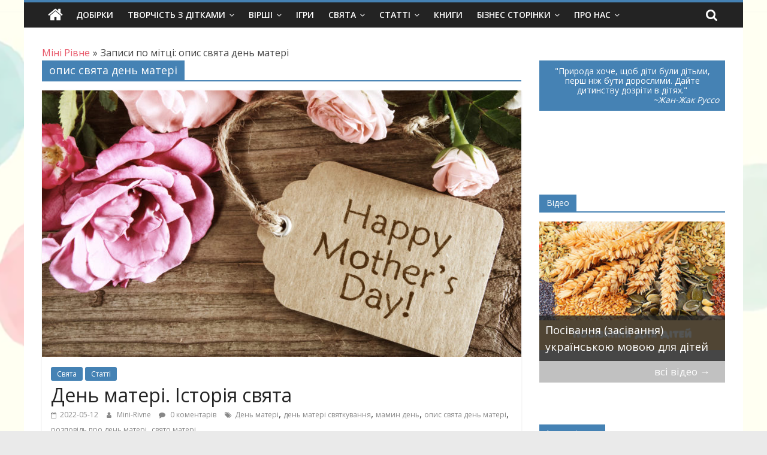

--- FILE ---
content_type: text/html; charset=utf-8
request_url: https://www.google.com/recaptcha/api2/aframe
body_size: 266
content:
<!DOCTYPE HTML><html><head><meta http-equiv="content-type" content="text/html; charset=UTF-8"></head><body><script nonce="8fvj3xY4Nyu7b5c1oqoUnw">/** Anti-fraud and anti-abuse applications only. See google.com/recaptcha */ try{var clients={'sodar':'https://pagead2.googlesyndication.com/pagead/sodar?'};window.addEventListener("message",function(a){try{if(a.source===window.parent){var b=JSON.parse(a.data);var c=clients[b['id']];if(c){var d=document.createElement('img');d.src=c+b['params']+'&rc='+(localStorage.getItem("rc::a")?sessionStorage.getItem("rc::b"):"");window.document.body.appendChild(d);sessionStorage.setItem("rc::e",parseInt(sessionStorage.getItem("rc::e")||0)+1);localStorage.setItem("rc::h",'1769008209266');}}}catch(b){}});window.parent.postMessage("_grecaptcha_ready", "*");}catch(b){}</script></body></html>